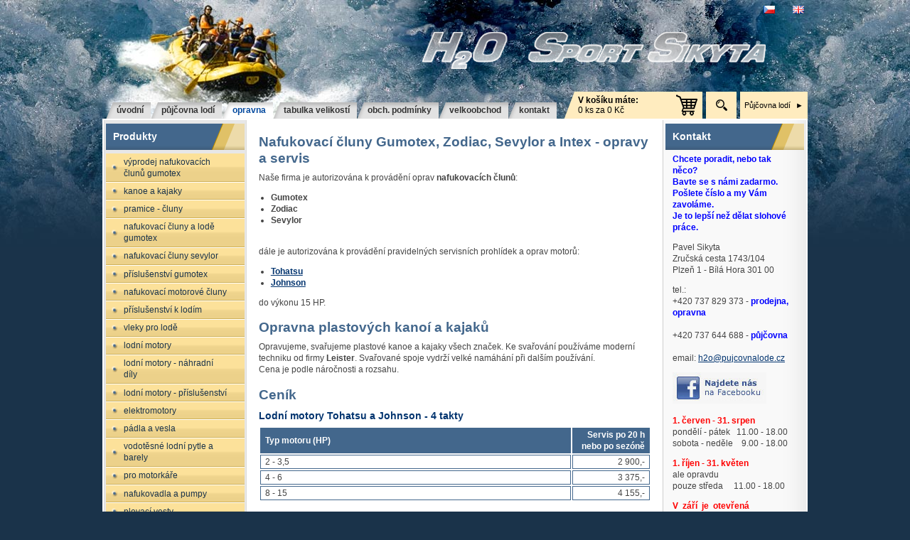

--- FILE ---
content_type: text/html; charset=UTF-8
request_url: http://www.pujcovnalode.cz/opravna
body_size: 6808
content:
<!DOCTYPE html>
<!--[if lt IE 7 ]><html lang="cs-cz" class="ie6"><![endif]-->
<!--[if IE 7 ]><html lang="cs-cz" class="ie7"><![endif]-->
<!--[if IE 8 ]><html lang="cs-cz" class="ie8"><![endif]-->
<!--[if IE 9 ]><html lang="cs-cz" class="ie9"><![endif]-->
<!--[if (gt IE 9)|!(IE)]><!--><html lang="cs-cz"><!--<![endif]-->
<head>

<meta http-equiv="Content-Type" content="text/html; charset=UTF-8" />
<meta name="googlebot" content="snippet, archive" />
<meta name="robots" content="index, follow" />
<meta name="description" content="Nafukovací čluny Gumotex - opravna a servis" />
<meta name="author" content="Walk - oddělení vývoje | email: vaclav.vanik@walk.cz" />
<meta name="viewport" content="width=device-width, initial-scale=1.0, maximum-scale=1.0, minimum-scale=1.0, user-scalable=no" />
<title>Nafukovací čluny Gumotex - opravna - Půjčovna lodí H2O Sport Sikyta</title>
<link href="/css/default.css?v=1" media="screen, projection" rel="stylesheet" type="text/css" />
<link href="/css/products.css?v=1" media="screen, projection" rel="stylesheet" type="text/css" />
<link href="/css/infobox.css?v=1" media="screen, projection" rel="stylesheet" type="text/css" />
<link href="/css/pagelayouts.css?v=1" media="screen, projection" rel="stylesheet" type="text/css" />
<link href="/css/handheld.css?v=1" media="screen and (max-width: 950px)" rel="stylesheet" type="text/css" />
<link href="/css/handheld-narrow.css?v=1" media="screen and (max-width: 600px)" rel="stylesheet" type="text/css" />
<link href="/css/print.css?v=1" media="print" rel="stylesheet" type="text/css" /><link rel="stylesheet" href="/css/jquery/ui-lightness/jquery-ui-1.8.16.custom.css" type="text/css" media="screen" />
<link rel="stylesheet" href="/css/colorbox/colorbox.css" type="text/css" media="screen" />
<link rel="stylesheet" href="/css/tipsy/tipsy.css" type="text/css" media="screen" />

<script type="text/javascript" src="/js/jquery-1.7.1.min.js"></script>
<script type="text/javascript" src="/js/jquery-ui-1.8.16.custom.min.js"></script>
<script type="text/javascript">var $j = jQuery.noConflict();</script>
<script type="text/javascript" src="/js/jquery.colorbox-min.js"></script>
<script type="text/javascript" src="/js/jquery-ui-i18n.min.js"></script>
<script type="text/javascript" src="/js/jquery.tipsy.js"></script>

<script type="text/javascript">
//<![CDATA[
$j(document).ready(function() {
    $j('a[rel^="lightbox"]').colorbox({"rel":"lightbox","previous":"\u00ab","next":"\u00bb","close":"zav\u0159\u00edt","current":"{current} \/ {total}","opacity":0.7});
           var menuSwitch = $j('.menu-switch');
    var katalogSwitch = $j('.catalog-switch');
    var searchSwitch = $j('.search-switch');
    var navWrapper = $j('.menu-slider');
    var katalogDiv  = $j('.catalog-slider');
    var searchForm  = $j('.search-slider');
    var mobileOverlay = $j('#mobile-overlay');
    var htmlMobile = $j($j('html')[0]);

    $j(document).bind('cbox_open', function() {
        htmlMobile.addClass('noscroll');
    }).bind('cbox_closed', function() {
        htmlMobile.removeClass('noscroll');
    });

    menuSwitch.click(function(e) {
        navWrapper.toggleClass('active');
        menuSwitch.toggleClass('active');

        katalogDiv.removeClass('active');
        searchForm.removeClass('active');
        katalogSwitch.removeClass('active');
        searchSwitch.removeClass('active');

        katalogSwitch.text("Katalog");
        searchSwitch.text("Hledat");

        if (menuSwitch.text() == "Zav\u0159\u00edt") {
            menuSwitch.text("Menu");
        } else {
            menuSwitch.text("Zav\u0159\u00edt");
        }

        if (!navWrapper.hasClass('active') && !katalogDiv.hasClass('active') && !searchForm.hasClass('active')) {
            mobileOverlay.removeClass('active');
            htmlMobile.removeClass('noscroll');
        } else {
            mobileOverlay.addClass('active');
            htmlMobile.addClass('noscroll');
        }
    });

    katalogSwitch.click(function(e) {
        katalogDiv.toggleClass('active');
        katalogSwitch.toggleClass('active');

        navWrapper.removeClass('active');
        searchForm.removeClass('active');
        menuSwitch.removeClass('active');
        searchSwitch.removeClass('active');

        menuSwitch.text("Menu");
        searchSwitch.text("Hledat");

        if (katalogSwitch.text() == "Zav\u0159\u00edt") {
           katalogSwitch.text("Katalog");
        } else {
           katalogSwitch.text("Zav\u0159\u00edt");
        }

        if (!navWrapper.hasClass('active') && !katalogDiv.hasClass('active') && !searchForm.hasClass('active')) {
            mobileOverlay.removeClass('active');
            htmlMobile.removeClass('noscroll');
        } else {
            mobileOverlay.addClass('active');
            htmlMobile.addClass('noscroll');
        }
    });

    searchSwitch.click(function(e) {
        searchForm.toggleClass('active');
        searchSwitch.toggleClass('active');

        navWrapper.removeClass('active');
        katalogDiv.removeClass('active');
        menuSwitch.removeClass('active');
        katalogSwitch.removeClass('active');

        menuSwitch.text("Menu");
        katalogSwitch.text("Katalog");

        if (searchSwitch.text() == "Zav\u0159\u00edt") {
           searchSwitch.text("Hledat");
        } else {
           searchSwitch.text("Zav\u0159\u00edt");
        }

       if (!navWrapper.hasClass('active') && !katalogDiv.hasClass('active') && !searchForm.hasClass('active')) {
           mobileOverlay.removeClass('active');
           htmlMobile.removeClass('noscroll');
       } else {
           mobileOverlay.addClass('active');
           htmlMobile.addClass('noscroll');
       }
    });

    mobileOverlay.click(function(e) {
        navWrapper.removeClass('active');
        menuSwitch.removeClass('active');
        katalogDiv.removeClass('active');
        katalogSwitch.removeClass('active');
        searchForm.removeClass('active');
        searchSwitch.removeClass('active');
        mobileOverlay.removeClass('active');
        htmlMobile.removeClass('noscroll');
        menuSwitch.text("Menu");
        katalogSwitch.text("Katalog");
        searchSwitch.text("Hledat");
    });

    navWrapper.find('li:has(ul)').each(function() {
        var li = $j(this);
        li.find('> a').after('<div class="nav-arrow"></div>');
        li.find('> span').after('<div class="nav-arrow"></div>');
    });

    $j('div.nav-arrow').click(function(e) {
        e.stopPropagation();
        $j(this).next('ul').toggleClass('nav-ul-open');
        $j(this).toggleClass('nav-arrow-active');
    });






    $j('a.outlink').prop('target', '_blank');

    $j.datepicker.setDefaults($j.datepicker.regional["cs"]);
    $j.datepicker.setDefaults({'firstDay': 1});

    $j('form input').tipsy({'fade': true, 'gravity': 'w', 'trigger': 'focus'});


});
//]]>

</script>
</head>
<body>

<div id="site">
    <div id="header">
         <p id="logo">
             <a href="/">
                 <img width="500" height="70"
                      src="/img/cs_CZ/logo.png"
                      alt="Půjčovna lodí H2O Sport Sikyta" />
             </a>
         </p>
        <h3 class="handheld-switch menu-switch">Menu</h3>
        <div class="handheld-slider menu-slider">
           <div class="lang-switcher" id="lang-switcher-0"><ul>
<li><img src="/img/flags/cz.png" alt="čeština" class="flag" /></li>
<li><a href="http://en.pujcovnalode.cz" hreflang="en-gb" title="english"><img src="/img/flags/gb.png" alt="english" class="flag" /></a></li>
</ul>
</div>           <ul id="navbar-top">
<li style=""><a href="/" title="&#xDA;vodn&#xED;"><span>Úvodní</span></a></li>
<li style=""><a href="http://www.pujcovna-lodi.net/rezervace/cenik"><span>Půjčovna
lodí</span></a></li>
<li style="" class="selected"><a href="/opravna"><strong>Opravna</strong></a></li>
<li><a href="/tabulka-velikosti"><span>Tabulka
velikostí</span></a></li>
<li style=""><a href="/obchodni-podminky"><span>Obch.
podmínky</span></a></li>
<li><a href="/velkoobchod"><span>Velkoobchod</span></a></li>
<li><a href="/kontakt"><span>Kontakt</span></a></li>
</ul>        </div>

                    
            <p class="cart">
                <a href="/kosik"><strong>V košíku máte:</strong><br />
                0 ks za                0 Kč</a></p>
        
        <p class="handheld-switch search-switch">Hledat</p>
        <div class="search-slider">
                <div id="search-form">
                     <form enctype="application/x-www-form-urlencoded" method="post" action="/hledani"><div>

<input type="text" name="q" id="qs-q" value="" maxlength="31" accesskey="q" />

<input type="submit" name="searchbutton" id="searchbutton" value="Hledat" /></div></form>                </div>
        </div>

        <div id="infobox-pujcovnalink">
    <div class="infobox-content">
        <p class="odkaz-na-pujcovnu"><a title=
"Navštivte půjčovnu lodí na Berounce" href=
"http://www.pujcovna-lodi.net">Půjčovna lodí</a></p>    </div>
</div>

    </div>

    <div id="main">
        <div id="main-left-block">
            <div id="main-content">
                                    <div class="v1ColumnContent">
                                    <h2>Nafukovací čluny Gumotex, Zodiac, Sevylor a Intex - opravy a
servis</h2>
<p>Naše firma je autorizována k provádění oprav
<strong>nafukovacích člunů</strong>:</p>
<ul>
<li><strong>Gumotex</strong></li>
<li><strong>Zodiac</strong></li>
<li><strong>Sevylor</strong></li>
</ul>
<p><br />
dále je autorizována k provádění pravidelných servisních prohlídek
a oprav motorů:</p>
<ul>
<li><a href="#tohatsu"><strong>Tohatsu</strong></a></li>
<li><a href="#johnson"><strong>Johnson</strong></a></li>
</ul>
<p>do výkonu 15 HP.</p>
<h2><strong>Opravna plastových kanoí a kajaků</strong></h2>
<p>Opravujeme, svařujeme plastové kanoe a kajaky všech značek. Ke
svařování používáme moderní techniku od firmy
<strong>Leister</strong>. Svařované spoje vydrží velké namáhání při
dalším používání.<br />
Cena je podle náročnosti a rozsahu.</p>
<h2>Ceník</h2>
                            </div>
                    <div class="v1ColumnContent">
                                    <h3>Lodní motory Tohatsu a Johnson - 4 takty</h3>
<table class="opravna">
<tbody>
<tr>
<th>Typ motoru (HP)</th>
<th>Servis po 20 h nebo po sezóně</th>
</tr>
<tr>
<td>2 - 3,5</td>
<td>2 900,-</td>
</tr>
<tr>
<td>4 - 6</td>
<td>3 375,-</td>
</tr>
<tr>
<td>8 - 15</td>
<td>4 155,-</td>
</tr>
</tbody>
</table>
                            </div>
                    <div class="v1ColumnContent">
                                    <h3>Lodní motory Tohatsu a Johnson - 2 takty</h3>
<table class="opravna">
<tbody>
<tr>
<th>Typ motoru (HP)</th>
<th>Servis po 20 h nebo po sezóně</th>
</tr>
<tr>
<td>2,0 - 3,5</td>
<td>2 400,-</td>
</tr>
<tr>
<td>4 - 6</td>
<td>2 850,-</td>
</tr>
<tr>
<td>8 - 15</td>
<td>3 650,-</td>
</tr>
</tbody>
</table>
                            </div>
                    <div class="v1ColumnContent">
                                    <p>Ceny za předepsané pravidelné prohlídky jsou za práci při
prohlídce. Prohlídka je prováděna v rozsahu dle servisní knihy a
typu motoru.</p>
<p>V ceně jsou započítány náplně, oleje, odkarbonovací a zazimovací
směsi a přípravky apod.</p>
                            </div>
                    <div class="v1ColumnContent">
                                    <h3>Ostatní</h3>
<table class="opravna">
<tbody>
<tr>
<td>práce servis,&nbsp;určení závady, typování náhradních dílů,
práce s počítačem, servisní konzultace a doporučení, lepení</td>
<td>500,- / hod</td>
</tr>
<tr>
<td>materiál na lepení člunů GUMOTEX - NITRILON® oboustranný</td>
<td>30,- / 1dm<sup>2</sup></td>
</tr>
<tr>
<td>materiál na lepení člunů - PES / PVC 1100</td>
<td>45,- / 1dm<sup>2</sup></td>
</tr>
<tr>
<td>materiál na lepení člunů ZODIAC</td>
<td>50,- / 1dm<sup>2</sup></td>
</tr>
<tr>
<td>materiál na lepení člunů HYPALON</td>
<td>70,- / 1dm<sup>2</sup></td>
</tr>
<tr>
<td>identifikace místa úniku vzduchu</td>
<td>&nbsp;&nbsp;&nbsp;&nbsp;&nbsp;&nbsp;&nbsp;&nbsp; 950,-</td>
</tr>
<tr>
<td>lepidlo (podle spotřeby) min.</td>
<td>&nbsp;&nbsp;&nbsp;&nbsp;&nbsp;&nbsp;&nbsp;&nbsp; 300,-</td>
</tr>
<tr>
<td>oprava svár PVC - lepidlo AS 20</td>
<td>&nbsp;&nbsp;&nbsp;&nbsp;&nbsp;&nbsp;&nbsp;&nbsp; 500,-</td>
</tr>
<tr>
<td>tlaková zkouška po opravě 24 hodin</td>
<td>&nbsp;&nbsp;&nbsp;&nbsp;&nbsp;&nbsp;&nbsp;&nbsp; 700,-</td>
</tr>
</tbody>
</table>
                            </div>
                    <div class="v1ColumnContent">
                                    <h3>Lodě dodávejte do opravy suché, čisté, bez nafukovacích
sedaček, dřevěných podlážek a bez koníčkovacích šnůr. V opačném
případě bude čištění, sušení účtováno a šnůry odřezávány.
Děkuji.</h3>
<h3>Gumotex - opravy a výměny dílů</h3>
<table class="opravna">
<tbody>
<tr>
<td>vysušení - podle
náročnosti&nbsp;&nbsp;&nbsp;&nbsp;&nbsp;&nbsp;&nbsp;&nbsp;&nbsp;</td>
<td style="text-align: right;">&nbsp;&nbsp; &nbsp; &nbsp; &nbsp;
&nbsp; &nbsp; &nbsp; &nbsp; &nbsp; &nbsp; &nbsp; &nbsp; &nbsp;
&nbsp;&nbsp; &nbsp; &nbsp; &nbsp;
&nbsp;&nbsp;&nbsp;&nbsp;&nbsp;&nbsp;&nbsp; 1 000,- - 2 200,-</td>
</tr>
<tr>
<td>identifikace místa úniku vzduchu</td>
<td style="text-align: right;">950,-</td>
</tr>
<tr>
<td>tlaková zkouška 24 hodin</td>
<td style="text-align: right;">700,-</td>
</tr>
<tr>
<td>přezkoušení po opravě</td>
<td style="text-align: right;">450,-</td>
</tr>
<tr>
<td>výměna Push-Push ventilu</td>
<td style="text-align: right;">700,-</td>
</tr>
<tr>
<td>výměna ventilu - přetlakový</td>
<td style="text-align: right;">900,-</td>
</tr>
<tr>
<td>1 x záplata 10 x 10 cm</td>
<td style="text-align: right;">450,-</td>
</tr>
<tr>
<td>1 x záplata 10 x 50 cm</td>
<td style="text-align: right;">850,-</td>
</tr>
<tr>
<td>1 x záplata 10 x 100 cm</td>
<td style="text-align: right;">1 250,-</td>
</tr>
</tbody>
</table>
                            </div>
                    <div class="v1ColumnContent">
                                    <div class="v1ColumnContent">
<h3>Pálava</h3>
<table class="opravna">
<tbody>
<tr>
<td>dno&nbsp;&nbsp;</td>
<td>&nbsp;&nbsp;&nbsp;&nbsp;&nbsp;&nbsp;&nbsp;&nbsp; 14 320,-</td>
</tr>
<tr>
<td>válec</td>
<td>&nbsp;&nbsp;&nbsp;&nbsp;&nbsp;&nbsp;&nbsp; &nbsp; 9 950,-</td>
</tr>
<tr>
<td>paluba 380</td>
<td>&nbsp; &nbsp;&nbsp; &nbsp;&nbsp;&nbsp;&nbsp; 3 100,-</td>
</tr>
<tr>
<td>úchyt sedačky</td>
<td>
&nbsp;&nbsp;&nbsp;&nbsp;&nbsp;&nbsp;&nbsp;&nbsp;&nbsp;&nbsp;&nbsp;&nbsp;
900,-</td>
</tr>
<tr>
<td>sedačka&nbsp;&nbsp;&nbsp;&nbsp;&nbsp;&nbsp; &nbsp;
&nbsp;&nbsp;&nbsp;&nbsp;</td>
<td>&nbsp;&nbsp;&nbsp;&nbsp;&nbsp;&nbsp; &nbsp;&nbsp; &nbsp;&nbsp;
610,-</td>
</tr>
</tbody>
</table>
</div>
<h3>Baraka</h3>
<table class="opravna">
<tbody>
<tr>
<td>dno</td>
<td>&nbsp;&nbsp; 21 750,-</td>
</tr>
<tr>
<td>válec</td>
<td>&nbsp;&nbsp; 12 500,-</td>
</tr>
<tr>
<td>nalepení CR folie 5 x&nbsp;</td>
<td>&nbsp;&nbsp; &nbsp; 8 250,-</td>
</tr>
</tbody>
</table>
<h3>Scout standard</h3>
<table class="opravna">
<tbody>
<tr>
<td>dno</td>
<td>&nbsp;&nbsp;&nbsp;&nbsp; 19 750,-</td>
</tr>
<tr>
<td>válec</td>
<td style="text-align: left;">&nbsp;&nbsp; &nbsp; 12 510,-</td>
</tr>
<tr>
<td>nalepení CR folie dno</td>
<td>&nbsp;&nbsp;&nbsp; &nbsp;&nbsp; 9 880,-</td>
</tr>
</tbody>
</table>
<h3>Scout economy</h3>
<table class="opravna">
<tbody>
<tr>
<td>dno</td>
<td>&nbsp;&nbsp;&nbsp;&nbsp;&nbsp;&nbsp; 17 650,-</td>
</tr>
<tr>
<td>válec</td>
<td>&nbsp;&nbsp;&nbsp;&nbsp;&nbsp;&nbsp; 12 510,-</td>
</tr>
<tr>
<td>nalepení CR folie dno&nbsp;</td>
<td>&nbsp;&nbsp;&nbsp;&nbsp;&nbsp;&nbsp;&nbsp;&nbsp; 9 880,-</td>
</tr>
</tbody>
</table>
<h3>Orinoco</h3>
<table class="opravna">
<tbody>
<tr>
<td>
dno&nbsp;&nbsp;&nbsp;&nbsp;&nbsp;&nbsp;&nbsp;&nbsp;&nbsp;&nbsp;&nbsp;&nbsp;&nbsp;&nbsp;&nbsp;&nbsp;&nbsp;&nbsp;&nbsp;&nbsp;&nbsp;&nbsp;&nbsp;</td>
<td>&nbsp;&nbsp;&nbsp;&nbsp;&nbsp; 33 750,-</td>
</tr>
</tbody>
</table>
<h3>Colorado 450</h3>
<table class="opravna">
<tbody>
<tr>
<td>
dno&nbsp;&nbsp;&nbsp;&nbsp;&nbsp;&nbsp;&nbsp;&nbsp;&nbsp;&nbsp;</td>
<td>&nbsp;&nbsp;&nbsp;&nbsp; 23 350,-</td>
</tr>
<tr>
<td>válec</td>
<td>&nbsp;&nbsp;&nbsp;&nbsp; 14 650,-</td>
</tr>
<tr>
<td>paluba přední</td>
<td>&nbsp;&nbsp;&nbsp; &nbsp;&nbsp; 5 450,-</td>
</tr>
<tr>
<td>sedačka</td>
<td>&nbsp;&nbsp;&nbsp;&nbsp; &nbsp; 3 110,-</td>
</tr>
<tr>
<td>paluba zadní</td>
<td>&nbsp;&nbsp;&nbsp;&nbsp;&nbsp;&nbsp; 5 050,-</td>
</tr>
<tr>
<td>nalepení CR folie &nbsp; &nbsp;&nbsp;&nbsp;</td>
<td>&nbsp;&nbsp; &nbsp;&nbsp;&nbsp; 12 750,-</td>
</tr>
</tbody>
</table>
<h3>Colorado 360</h3>
<table class="opravna">
<tbody>
<tr>
<td>dno</td>
<td>&nbsp;&nbsp;&nbsp;&nbsp;&nbsp; 19 400,-</td>
</tr>
<tr>
<td>válec</td>
<td>&nbsp;&nbsp;&nbsp; &nbsp;&nbsp; 10 650,-</td>
</tr>
<tr>
<td>paluba přední</td>
<td>&nbsp;&nbsp;&nbsp;&nbsp;&nbsp;&nbsp;&nbsp; 5 500,-</td>
</tr>
<tr>
<td>sedačka</td>
<td>&nbsp;&nbsp;&nbsp;&nbsp;&nbsp; &nbsp; 3 110,-</td>
</tr>
<tr>
<td>paluba zadní</td>
<td>&nbsp; &nbsp;&nbsp; &nbsp;&nbsp; 5 050,-</td>
</tr>
<tr>
<td>nalepení CR folie&nbsp;&nbsp;&nbsp;&nbsp;&nbsp;</td>
<td>&nbsp;&nbsp;&nbsp;&nbsp;&nbsp;&nbsp;&nbsp; 11 100,-</td>
</tr>
</tbody>
</table>
<h3>Ontario 420 / 450</h3>
<table class="opravna">
<tbody>
<tr>
<td>dno</td>
<td>&nbsp;23 925,- / 24 550,-</td>
</tr>
<tr>
<td>
válec&nbsp;&nbsp;&nbsp;&nbsp;&nbsp;&nbsp;&nbsp;&nbsp;&nbsp;&nbsp;</td>
<td>&nbsp;12 850,- / 12 680,-</td>
</tr>
<tr>
<td>nalepení CR folie</td>
<td style="text-align: right;">12 650,-</td>
</tr>
</tbody>
</table>
<h3>Pulsar 380</h3>
<table class="opravna">
<tbody>
<tr>
<td>dno - nitrilon</td>
<td>&nbsp;&nbsp;&nbsp;&nbsp;&nbsp;&nbsp;&nbsp; - na dotaz</td>
</tr>
<tr>
<td>dno - hypalon</td>
<td>&nbsp;&nbsp;&nbsp;&nbsp;&nbsp;&nbsp;&nbsp; - na dotaz</td>
</tr>
</tbody>
</table>
<h3>Pulsar 420</h3>
<table class="opravna">
<tbody>
<tr>
<td>dno - nitrilon</td>
<td>&nbsp;&nbsp;&nbsp;&nbsp;&nbsp;&nbsp;&nbsp; - na dotaz</td>
</tr>
<tr>
<td>dno - hypalon</td>
<td>&nbsp;&nbsp;&nbsp;&nbsp; &nbsp;&nbsp; - na dotaz</td>
</tr>
</tbody>
</table>
<h3>Pulsar 450</h3>
<table class="opravna">
<tbody>
<tr>
<td>dno - nitrilon</td>
<td>&nbsp;&nbsp;&nbsp;&nbsp;&nbsp;&nbsp;&nbsp;&nbsp; - na
dotaz</td>
</tr>
<tr>
<td>dno - hypalon</td>
<td>&nbsp;&nbsp;&nbsp;&nbsp;&nbsp;&nbsp;&nbsp;&nbsp; - na
dotaz</td>
</tr>
</tbody>
</table>
                            </div>
                    <div class="v1ColumnContent">
                                    <p><strong>Uvedené ceny jsou včetně 21% DPH.</strong></p>
                            </div>
                    <div class="v1ColumnContent">
                                    <h3>Obdržené certifikáty</h3>
<p><a href="/share/image/2011-45/836.jpg"><img id="johnson" src=
"/share/image/2011-45/837.jpg" alt="certifikát Johnson" width="255"
height="360" /></a> <a href="/share/image/2011-45/835.jpg"><img id=
"tohatsu" src="/share/image/2011-45/838.jpg" alt=
"certifikát Tohatsu" width="255" height="360" /></a></p>
                            </div>
                    <div class="v1ColumnContent">
                                    <p><strong><br /></strong></p>
                            </div>
        
                    
            
                </div>

            <div id="left-sidebar">
                <p class="handheld-switch catalog-switch">Katalog</p>
                <div id="menuTabs" class="handheld-slider catalog-slider">
                    <div class="mootabs_panel">
                        <h3>Produkty</h3>
                                                                                                                                                    <ul class="navigation">
    <li>
        <a title="Nafukovací čluny GUMOTEX - výprodej" class="c-65" href="/katalog/vyprodej-nafukovacich-clunu-gumotex">Výprodej nafukovacích člunů GUMOTEX</a>
    </li>
    <li>
        <a title="kanoe, kajaky" class="c-2" href="/katalog/kanoe-a-kajaky">Kanoe a kajaky</a>
    </li>
    <li>
        <a title="Pramice a čluny" class="c-6" href="/katalog/pramice-cluny">Pramice - čluny</a>
    </li>
    <li>
        <a title="Nafukovací čluny a lodě GUMOTEX" class="c-5" href="/katalog/nafukovaci-cluny-a-lode-gumotex">Nafukovací čluny a lodě GUMOTEX</a>
    </li>
    <li>
        <a title="Nafukovací čluny SEVYLOR" class="c-8" href="/katalog/nafukovaci-cluny-sevylor">Nafukovací čluny SEVYLOR</a>
    </li>
    <li>
        <a class="c-16" href="/katalog/prislusenstvi-gumotex">Příslušenství GUMOTEX</a>
    </li>
    <li>
        <a class="c-18" href="/katalog/nafukovaci-motorove-cluny">Nafukovací motorové čluny</a>
    </li>
    <li>
        <a title="Příslusenstvi k lodím" class="c-29" href="/katalog/prislusenstvi-k-lodim">Příslušenství k lodím</a>
    </li>
    <li>
        <a class="c-36" href="/katalog/vleky-pro-lode">Vleky pro lodě</a>
    </li>
    <li>
        <a class="c-15" href="/katalog/lodni-motory">Lodní motory</a>
    </li>
    <li>
        <a title="Lodní motory - náhradní díly" class="c-66" href="/katalog/lodni-motory-nahradni-dily">Lodní motory - náhradní díly</a>
    </li>
    <li>
        <a class="c-26" href="/katalog/lodni-motory-prislusenstvi">Lodní motory - příslušenství</a>
    </li>
    <li>
        <a title="Elektromotory MinnKota a příslušenství" class="c-7" href="/katalog/elektromotory">Elektromotory</a>
    </li>
    <li>
        <a title="Pádla - kanoe, kajak a SUP" class="c-4" href="/katalog/padla-a-vesla">Pádla a vesla</a>
    </li>
    <li>
        <a class="c-11" href="/katalog/vodotesne-lodni-pytle-a-barely">Vodotěsné lodní pytle a barely</a>
    </li>
    <li>
        <a class="c-49" href="/katalog/pro-motorkare">Pro motorkáře</a>
    </li>
    <li>
        <a class="c-47" href="/katalog/nafukovadla-a-pumpy">Nafukovadla a pumpy</a>
    </li>
    <li>
        <a class="c-9" href="/katalog/plovaci-vesty">Plovací vesty</a>
    </li>
    <li>
        <a class="c-14" href="/katalog/zachranne-pomucky">Záchranné pomůcky</a>
    </li>
    <li>
        <a class="c-10" href="/katalog/neopreny-boty-bundy">Neopreny, boty, bundy</a>
    </li>
    <li>
        <a class="c-12" href="/katalog/spricky">Špricky</a>
    </li>
    <li>
        <a class="c-17" href="/katalog/gps-a-sonary">GPS a sonary</a>
    </li>
    <li>
        <a class="c-44" href="/katalog/lepidla-a-nahradni-dily">Lepidla a náhradní díly</a>
    </li>
    <li>
        <a class="c-48" href="/katalog/lana-gumolana">Lana, gumolana</a>
    </li>
    <li>
        <a class="c-27" href="/katalog/tabornicke-potreby">Tábornické potřeby</a>
    </li>
    <li>
        <a class="c-34" href="/katalog/vodacky-pruvodce-literatura">Vodácký průvodce - literatura</a>
    </li>
    <li>
        <a class="c-32" href="/katalog/bazar-a-vyprodej">Bazar a výprodej</a>
    </li>
    <li>
        <a title="Tradiční české jídlo bez konzervantů" class="c-58" href="/katalog/expres-menu-jidlo-na-cesty">Expres menu-jídlo na cesty</a>
    </li>
    <li>
        <a title="Rybářské potřeby" class="c-62" href="/katalog/rybarske-potreby">Rybářské potřeby</a>
    </li>
    <li>
        <a title="Dárkový poukaz" class="c-64" href="/katalog/darkovy-poukaz">Dárkový poukaz</a>
    </li>
</ul>                    </div>
                </div>

                <div id="infobox-stavvody">
    <div class="infobox-content">
        <h3>Aktuální stav vody</h3>
<ul>
<li><a title="Berounka" href=
"http://www.pujcovna-lodi.net/stav-vody">Berounka</a></li>
<li><a title="Otava" href=
"http://www.pujcovna-lodi.net/stav-vody">Otava</a></li>
<li><a title="Ohře" href=
"http://www.pujcovna-lodi.net/stav-vody">Ohře</a></li>
<li><a title="Radbuza" href=
"http://www.pujcovna-lodi.net/stav-vody">Radbuza</a></li>
<li><a title="Mže" href=
"http://www.pujcovna-lodi.net/stav-vody">Mže</a></li>
</ul>    </div>
</div>

                <div id="infobox-jezy">
    <div class="infobox-content">
        <h3>Nebezpečné jezy</h3>
<ul>
<li><a title="Nebezpečné jezy v ČR" href=
"http://www.nebezpecnejezy.cz/" rel="nofollow">Nebezpečné jezy v
ČR</a></li>
</ul>    </div>
</div>

                        
                </div>
        </div>

        <div id="right-sidebar">
            <div id="infobox-kontakt">
    <div class="infobox-content">
        <h3>Kontakt</h3>
<p><span style="color: #0000ff;"><strong><strong>Chcete poradit,
nebo tak něco?<br />
Bavte se s námi zadarmo.<br />
Pošlete číslo a my Vám zavoláme.<br />
Je to lepší než dělat slohové práce.</strong></strong></span></p>
<p>Pavel Sikyta<strong><br /></strong>Zručská cesta 1743/104<br />
Plzeň 1 - Bílá Hora 301 00</p>
<p>tel.:<br />
+420 737 829 373 - <strong><span style="color: #0000ff;">prodejna,
opravna<br /></span></strong><br />
+420 737 644 688 - <strong><span style=
"color: #0000ff;">půjčovna<br /></span></strong><br />
email: <a title="h2o@pujcovnalode.cz" href=
"mailto:h2o@pujcovnalode.cz">h2o@pujcovnalode.cz</a></p>
<p><a href="http://www.facebook.com/h2osportcz" target=
"_blank"><img src="/share/image/2014-25/1930.jpg" alt=
"Najdete nás na Facebooku" width="132" height="44" /></a></p>
<p><strong><span style="color: #ff0000;">1. červen - 31.
srpen</span></strong><br />
pondělí - pátek&nbsp;&nbsp; 11.00 - 18.00<br />
sobota - neděle &nbsp;&nbsp; 9.00 - 18.00</p>
<p><strong><span style="color: #ff0000;">1. říjen - 31.
květen</span></strong><br />
ale opravdu<br />
pouze středa&nbsp;&nbsp;&nbsp;&nbsp; 11.00 - 18.00</p>
<p><span style="color: #ff0000;"><strong>V&nbsp; září&nbsp;
je&nbsp; otevřená&nbsp;<br />
pouze půjčovna:</strong></span><br />
Pondělí: 16:00 – 19:00<br />
Pátek:&nbsp;&nbsp;&nbsp; 16:00 – 19:00<br />
Neděle:&nbsp; 15:00 – 19:00<br />
<strong><span style="color: #ff0000;">nebo po telefonické
domluvě</span></strong><br />
na: 737 644 688</p>
<p><span style="color: #0000ff;"><strong>V prodejně není možno
platit platebními kartami,<br />
ale když už se známe, tak převodem.</strong></span></p>
<p><strong>GPS souřadnice:</strong><br />
49°46'48,8" s.š.<br />
13°24'43,9" v.d.</p>
<p><a href=
"https://mapy.com/cs/?source=firm&amp;id=1347803&amp;firmBadge=1"
target="_blank"><img src="/share/image/2025-32/3120.png" alt=
"Mapy.com" width="175" height="230" /></a></p>    </div>
</div>

                                    <div id="infobox-partneri">
    <div class="infobox-content">
        <div id="partners">
<h3>Partneři</h3>
<ul>
<li><a title="Půjčovna kanoí a raftů" href=
"http://www.pujcovna-lodi.net/">Půjčovna lodí Berounka - kanoe,
raft, pramice</a></li>
<li><a title="Vodácký ráj" href="http://www.vodackyraj.cz/">Vodácký
ráj</a></li>
<li><a title=
"Prodej, pronájem a půjčovna stavebních strojů a technologií" href=
"http://www.signum-plzen.cz/">Prodej a půjčovna stavebních
strojů</a></li>
<li><a title="Army shop - armyshop westarmy.cz" href=
"http://www.westarmy.cz/">Army shop Westarmy</a></li>
<li><a title="Půjčovna lodí Otava" href=
"https://www.lodniservis.cz/">Půjčovna lodí na Otavě</a></li>
</ul>
</div>    </div>
</div>

                                
            </div>
        <div class="cleaner"></div>
    </div>

    <div id="footer">
        <ul id="navbar-footer">
<li><a href="javascript:window.print();"><span>tisk</span></a></li>
<li><a href="#top"><span>na začátek</span></a></li>
</ul>        <p class="left">
        Copyright &copy; 2005 - 2026        <a href="http://www.walk.cz">Walk.cz</a>
        </p>
    </div>
</div>

<div id="mobile-overlay"></div>

<script type="text/javascript">
	/* <![CDATA[ */
	var seznam_retargeting_id = 46266;
	/* ]]> */
</script>
<script type="text/javascript" src="//c.imedia.cz/js/retargeting.js"></script>

</body>
</html>


--- FILE ---
content_type: text/css
request_url: http://www.pujcovnalode.cz/css/default.css?v=1
body_size: 2631
content:
body{
  background: #1a334a url('../img/background.jpg') repeat-x 50% 0%;
  color: #444;
	font-family: Arial, 'Arial CE', helvetica, 'Helvetica CE', sans-serif;
    font-size: 0.75em;
    line-height: 1.4em;
  margin: 0;
  padding: 0;
}
.handheld-switch{
  display: none;
}

/*--------globals-------*/
#logo{
  margin: 0;
  padding: 0;
  position: absolute;
    top: 36px;
    right: 50px;
  z-index: 2;
}
#logo img{
  margin: 0;
  padding: 0;
}
#logo img:hover{
  background: url('/img/cs_CZ/logo.png') no-repeat;
  background-size: 100% 100%;
}

#header h1{
  height: 70px;
    width: 500px;
  float: right;
  font-size: 1.5em;
  top: 36px;
  right: 50px;
  line-height: 1.1em;
  margin: 0;
  padding: 0;
  position: absolute;
}

#header h1 a{
  background: #fff;
  color: #000;
  display: block;
  height: 70px;
    width: 500px;
  text-decoration: none;
  overflow: hidden;
}

#header h1 span{
  background: url('../img/logo.jpg');
  display: block;
  height: 70px;
    width: 500px;
  left: 0;
    top: 0;
  position: absolute;
  z-index: 2;
}

h1, h2, h3{
  clear: left;
	color: #02346F;
	line-height: 1.2em;
	margin: 0;
  padding: 0.2em 0 0.4em 0;
}

h1{
	font-size: 1.8em;
	color: #43678C;
}

h2{
	font-size: 1.6em;
	color: #43678C;
}

h3{
  font-size: 1.2em;
}

h4{
  font-size: 1.0em;
  margin: 0 0 0.5em 0;
  padding: 0 0 0.25em 0;
}

a{
  color: #02346F;
}

a:visited{
}

a:hover{
  color: #000;
}

img{
  border: 0;
  padding: 0;
}

img.left{
  clear: left;
  float: left;
}

img.right{
  clear: right;
  float: right;
}

img.tiny-align-left{
  clear: left;
  float: left;
}

img.tiny-align-right{
  clear: right;
  float: right;
}

p, address{
  margin: 0;
  padding-bottom: 1em;
}

ul{
  margin: 0 0 0 0.7em;
  padding: 0 0 1em 0.7em;
  list-style: disc;
}

hr{
  color: #BCBEC0;
  height: 1px;
  border: none;
  border-top: 1px solid #BCBEC0;
  clear: both;
}

.cleaner{
  clear: both;
  visibility: hidden;
  margin: 0;
}

table{
  margin-bottom: 1em;
}

td.left{
  text-align: left;
}

td.center{
  text-align: center;
}

td.right{
  text-align: right;
}

th, td{
  background: #fff;
  padding: 0.1em 0.5em 0.1em 0.5em;
  border: 1px solid #43678C;

}

th{
  background: #43678C;
  border: 1px solid #43678C;
  color: #fff;
}

form{
  margin: 0;
  padding: 0;
}

fieldset{
  border: 1px solid #dadada;
}

/*-------site-------*/

#site{
  margin: auto;
  width: 992px;
  position: relative;
}

/*-------header-------*/
#header{
  background: url('../img/header.jpg') no-repeat 50% 0%;
  height: 167px;
  position: relative;
}

#lang-switcher-0 ul{
  list-style: none;
  margin: 0;
  padding: 0;
  position: absolute;
    right: 0px;
    top: 5px;
}

#lang-switcher-0 ul li{
  float: left;
  margin-left: 20px;
  font-size: 0.9em;
  padding: 0px;
}

#lang-switcher-0 ul li img{
  padding: 0 5px 0 0;
  margin: 0 0 -2px 0;
}

#navbar-top{
  clear: both;
  list-style: none;
  margin: 0;
  padding: 0;
  position: absolute;
  bottom: 0px;
    left: 5px;
}

#navbar-top ul{
  margin: 0;
  padding: 0;
  list-style: none;
}

#navbar-top li{
  float: left;
}
#navbar-top li a{
  display: block;
  text-decoration: none;
}

#navbar-top li span, #navbar-top li strong{
  background: url('../img/navbar-button.png') no-repeat;
  color: #333;
  display: block;
  font-weight: bold;
  text-transform: lowercase;
  line-height: 23px;
  padding: 0px 10px 0px 15px;
  text-align: center;
  text-decoration: none;
}

#navbar-top li strong{
  background: url('../img/navbar-button-active.png') no-repeat;
  color: #03499E;
}

#navbar-top li a:hover span, #navbar-top li a:focus span{
  color: #03499E;
}

/*-------navbar------*/
.navigation{
  border-bottom: 1px solid #fff;
  list-style: none;
  margin: 0 -10px 0 -10px;
  padding: 0;
}

.navigation li{
  border-bottom: 1px solid #fff;
  position: relative;
}

.navigation li a, .navigation li strong, .navigation li em{
  background: #fce19a url('../img/categories-button.gif') no-repeat 0% 50%;
  border-bottom: 1px solid #D0B157;
  color: #1A334A;
  display: block;
  height: 100%;
  font-style: normal;
  padding: 0.3em 25px 0.3em 25px;
  text-decoration: none;
  text-transform: lowercase;
}
.navigation li strong, .navigation li.active > a{
  background: #eab82c url('../img/categories-button-active.gif') no-repeat 0% 50%;
  color: #000;
  padding-left: 30px;
}
.navigation a:hover, .navigation li.active > a:hover{
  background: #e0c167 url('../img/categories-button.gif') no-repeat -248px 50%;
  color: #000;
}

.navigation ul{
  background: #dcaa1e;
  font-size: 0.9em;
  list-style: none;
  margin: 0;
  padding: 0 0 0 10px;
  
}
/*------main-----*/
#main{
  background: #fff url('../img/site.gif') repeat-y;
  border-top: 2px solid #fff;
  position: relative;
  width: 100%;
  min-height: 300px;
  overflow: hidden;
}
#main-left-block {
    float: left;
}
#main-content, #main-content-without-sidebars, #left-sidebar, #right-sidebar{
  padding: 15px;
  position: relative;
  overflow: hidden;
}
#main-content{
  float: right;
  width: 552px;
}
#left-sidebar{
  float: left;
  padding-top: 5px;
  width: 175px;
}
#right-sidebar{
  float: right;
  padding-top: 5px;
  width: 175px;
}
#left-sidebar h3, #right-sidebar h3{
  background: #43678c url('../img/sidebar-heading.gif') no-repeat 100% 100%;
  color: #fff;
  margin: 0px -10px 5px -10px;
  padding: 10px;
}
#left-sidebar h3 a, #right-sidebar h3 a{
  color: #fff;
}

#infobox-pujcovnalink{
  position: absolute;
  bottom: 0;
  right: 0;
  z-index: 1;
}
#infobox-pujcovnalink p{
  padding: 0;
}
#infobox-pujcovnalink a{
  background: #ffecbf;
  color: #000;
  display: block;
  font-size: 0.9em;
  line-height: 38px;
  text-align: center;
  text-decoration: none;
  width: 95px;

}
#infobox-pujcovnalink a::after{
  content: ' ►';
  padding-left: 4px;
}
#infobox-pujcovnalink a:hover{
  background-color: #E6CF51;
}

/*--------footer--------*/
#footer{
  background: #fff url('../img/footer.gif') no-repeat 50% 0%;
	clear: both;
	color: #000;
	font-size: 0.9em;
	line-height: 22px;
	padding-top: 16px;
}

#footer p{
  display: inline;
  margin: 0;
  padding: 0;
  padding-left: 5px;
}

#footer a{
  color: #53A3BF;
}

#footer a:hover{
  color: #000;
}

#footer span{
  font-weight: bold;
}

#footer .right{
	float: right; 
	padding-right: 0px;
}

#footer #navbar-footer{
	float: right;
  list-style: none;
  padding: 0;
	padding-right: 5px;
}
#footer #navbar-footer li{
  display: inline;
  padding-left: 7px;
}

/*------buttons------*/

/*------messages-----*/
.error{
  color: #0082cc;
  font-size: 1.3em;
  font-weight: bold;
}

.message{
  color: #000;
  font-size: 1.2em;
  font-weight: bold;
}


/*------------------*/
.photo-gallery *{
  background: none;
  border: none;
}

.contactForm{
  font-size: 0.9em;
  padding: 10px 0 0 10px;
}
.contactForm table, .contactForm td, .contactForm th{
  background: none;
  border: none;
  color: #000;
  padding: 3px;
}
.contactForm th{
  text-align: right;
  vertical-align: top;
}
.contactForm textarea{
  height: 60px;
/*  width: 345px;*/
}
.contactForm .send-contact{
  text-align: right;
/*  padding-right: 15px;*/
}
.contactForm #cell-label{
  color: #666;
}

#search-form {
  position: absolute;
    right: 100px;
    bottom: 0px;
    height: 38px;
  z-index: 110;
}
#search-form #qs-q {               
    background: #ffecbf url("../img/search-icon.png") no-repeat 50% 50%;
    background-size: 16px 16px;
    border: 1px solid #ffecbf;
    cursor: pointer;
    height: 36px;
    float: left;
    line-height: 36px;
    padding: 0 10px 0 10px;
    position: relative;
    width: 21px; 
    -webkit-transition: width 0.15s linear 0.15s;    
    -moz-transition: width 0.15s linear 0.15s;    
    -o-transition: width 0.15s linear 0.15s;    
    transition: width 0.15s linear 0.15s;    
}
#search-form #qs-q:hover {               
    border: 1px solid #E6CF51;
    background-color: #E6CF51;
}
#search-form #searchbutton {
    color: #e0c167;
    background: #e0c167 url("../img/search-icon.png") no-repeat;
    background-size: 16px 16px;
    background-position: -60px 50%; 
    border: none;
    cursor: pointer;
    height: 38px;
    overflow: hidden;
    padding: 0;
    /*position: absolute;
      left: 240px;
      top: 0px;*/
    width: 0px;
    -webkit-transition: width 0.15s linear;    
    -moz-transition: width 0.15s linear;    
    -o-transition: width 0.15s linear;    
    transition: width 0.15s linear;    
}
#search-form #searchbutton:hover{
    background-color: #D3AA39;
}
#search-form #qs-q:focus{
    background: #fff;
    background-position: 14px 50%;
    border: 1px solid #ccc;
    cursor: text; 
    width: 145px;
    -webkit-transition: width 0.15s linear;    
    -moz-transition: width 0.15s linear;    
    -o-transition: width 0.15s linear;    
    transition: width 0.15s linear;    
}
#search-form #qs-q:focus + #searchbutton{
    background-position: 8px 50%; 
    color: #000;
    padding: 0 0 0 20px;
    width: 80px;
    -webkit-transition: all 0.15s linear 0.15s;    
    -moz-transition: all 0.15s linear 0.15s;    
    -o-transition: all 0.15s linear 0.15s;    
    transition: all 0.15s linear 0.15s;    
}

label.optional{
  font-weight: normal;
}

.cart{
  margin: 0;
  padding: 0;
  position: absolute;
  bottom: 0;
  right: 148px;
}
.cart a{
  background: #FFECBF url('../img/cart-icon.png') no-repeat 95% 50%;
  color: #000;
  display: block;
  line-height: 14px;
  padding: 5px 5px;
  text-decoration: none;
  width: 170px;
}
.cart a:hover{
  background-color: #E6CF51;
}
.cart a::before{
  content: '';
  width: 0;
  height: 0;
  border-style: solid;
  border-width: 0 0 40px 15px;
  border-color: transparent transparent #FFECBF transparent;
  position: absolute;
  left: -15px;
  top: 0;
}
.cart a:hover::before{
  border-color: transparent transparent #E6CF51 transparent;
}

ul.errors{
  background: url('../img/errortop.gif') no-repeat;
  border-bottom: 1px solid #7f6800;
  list-style: none;
  margin: 0;
  margin-bottom: 5px;
  padding: 0;
  padding-top: 8px;

  max-width: 500px;
}

ul.errors li{
  border: 1px solid #7f6800;
  background-color: #fff1af;
  border-top: none;
  border-bottom: none;
  color: #000;
  font-weight: bold;
  margin: 0;
  padding: 5px;
}

table.opravna{
  width: 100%;
}

table.opravna th:nth-child(1){
  text-align: left;
}

table.opravna tr td:nth-child(2), table.opravna tr th:nth-child(2){
  width: 95px;
  text-align: right;
}

input[name$="[prefix]"], #cart-shipping input[name$="[prefix]"] {
  width: 30px;
}

input[name$="[number]"], #cart-shipping input[name$="[number]"] {
  width: 130px;
}

.bold, .product-detail-prices td.bold{
    font-weight: bold;
}

.red, .product-detail-prices td.red{
    color: red;
}

--- FILE ---
content_type: text/css
request_url: http://www.pujcovnalode.cz/css/products.css?v=1
body_size: 1669
content:
table.products{
  background: none;
  border: none;
  border-collapse: collapse;
  /*width: 567px;*/
  margin-right: -10px;
  table-layout: fixed;
}
table.products p{
  padding: 0;
}
table.products th, table.products td{
  border: none;
  background: none;
  padding: 8px 18px 8px 8px;
  width: 163px;
}
table.products th{
  background: #fff url('../img/product-box.gif') no-repeat;
  vertical-align: top;
}
table.products th a{
  display: block;
  text-decoration: none;
}
table.products td.product-box-image{
  background: #fff url('../img/product-box.gif') no-repeat 0% 50%;
  text-align: center;
}
table.products td img{
  margin: 0;
  padding: 0;
  /*max-height: 130px;
  max-width: 150px;*/
}
table.products td.product-box-sku{
  background: #fff url('../img/product-box.gif') no-repeat 0% 50%;
}
table.products td.product-box-price{
  background: #fff url('../img/product-box.gif') no-repeat 0% 50%;
}
table.products td.product-box-store{
  background: #fff url('../img/product-box.gif') no-repeat 0% 50%;
  color: #398000;
}
table.products td.product-box-store .prop1{
  float: right;
  width: 40%;
}

table.products td.product-box-store .store{
  float: left;
  width: 45%;
}

table.products td.product-box-originalPrice, table.products td.product-box-retailPrice{
  background: #fff url('../img/product-box.gif') no-repeat 0% 50%;
  text-align: left;
  padding: 0px 18px 0px 2px;
}

table.products td.product-box-retailPrice span{
  color: #CC0000;
  font-size: 1.2em;
  font-weight: bold;
  float: right;
}

table.products td.product-box-retailPrice del{
  --float: left;
}

table.products td.product-box-price p.price{
  float: right;
  color: #c00;
}
table.products td.product-box-price p.show-more a{
  background: url('../img/show-more.gif') no-repeat 0px 50%;
  color: #000;
  padding-left: 10px;
}
table.products td.product-box-price p.show-more a:hover{
  background: url('../img/show-more.gif') no-repeat -200px 50%;
  color: #c00;
  text-decoration: none;
}
table.products td.product-box-description{
  background: #fff url('../img/product-box.gif') no-repeat 0% 100%;
  color: #777;
  padding-top: 0px;
  padding-bottom: 20px;
  vertical-align: top;
}

/*
table.products th a{
  background: #fff;
  color: #000;
  display: block;
  font-weight: bold;
  padding: 5px;

  text-decoration: none;
}

table.products .price{
  color: #D00;
  font-weight: bold;
}*/


#fieldset-valhallaCategoryIndex{
  margin-bottom: 1.0em;
  border: 1px solid #ccc;
}
#fieldset-valhallaCategoryIndex legend{
  color: #666;
}
#fieldset-valhallaCategoryIndex ul{
  list-style: none;
  margin: 0;
  padding: 0;
}
#fieldset-valhallaCategoryIndex ul li{
  float: left;
  padding-right: 15px;
}

.productPaginationControl{
  padding-bottom: 10px;
}

#fieldset-valhallaManufacturerIndex{
  margin-bottom: 1.0em;
  border: 1px solid #ccc;
}

#fieldset-valhallaManufacturerIndex ul{
  list-style: none;
  margin: 0;
  padding: 0;
}

#fieldset-valhallaManufacturerIndex ul li{
  float: left;
  padding-right: 15px;
}

.product-filter{
  border: 1px solid #CDCDCD;
  margin: 0 0 10px 0;
  padding: 10px;
  min-height: 40px;
}
.product-filter::after{
  clear: both;
  content: '';
  display: table;
}
.product-filter dl, .product-filter dt, .product-filter dd{
  margin: 0;
  padding: 0;
}
.product-filter #formquery-label, .product-filter #formorder-label, .product-filter #formsubmit-label,
.product-filter #formitemCountPerPage-label{
  display: none;
}
.product-filter fieldset{
  border: none;
  float: left;
  margin: 0;
  padding: 0 10px 0 0;
}
.product-filter #q, .product-filter #orderBy,
.product-filter #itemCountPerPage, .product-filter #filterFormSubmit{
  border: 1px solid #6ca0c2;
  height: 21px;
  line-height: 21px;
}
.product-filter #q{
  height: 17px;
  line-height: 17px;
  width: 150px;
}
.product-filter #orderBy{
  width: 150px;
}
.product-filter #itemCountPerPage{
  width: 45px;
}
.product-filter #filterFormSubmit{
  border: none;
  background: #6ca0c2 url('../img/filter-button.png') no-repeat;
  color: #fff;
  padding-left: 20px;
  width: 60px;
}

.productPaginationControl{
  padding-top: 5px;
  padding-bottom: 15px;
  clear: both;
  font-size: 1.2em;
}
.productPaginationControl strong{
  padding: 5px;
}
.productPaginationControl a{
  background: #EFEFEF;
  border: 1px solid #ccc;
  padding: 5px 7px 5px 7px;
  text-decoration: none;
}
.productPaginationControl a:hover{
  border: 1px solid #ccc;
  background: #ddd;
}




/*------ product-detail ------*/
.product-detail-imagebox{
  float: left;
  width: 330px;
}
.product-detail-imagebox-large{
  margin-bottom: 5px;
}
.product-detail-imagebox-large a, .product-detail-imagebox-no-image{
  background: #fff;
  border: 3px solid #dadada;
  display: block;
  text-align: center;
  overflow: hidden;
  width: 300px;
    height: 300px;
    line-height: 300px;
}
.product-detail-imagebox-large a:hover{
  border: 3px solid #aaa;
}
.product-detail-imagebox-large a img{
  display: inline-block;
  margin: 0;
  max-height: 100%;
  max-width: 100%;
  padding: 0;
  vertical-align: middle;
}

.product-detail-imagebox-no-image{
  margin: 0 14px 5px 0;
  float: left;
}

.product-detail-imagebox-thumb{
  float: left;
  margin: 0 5px 5px 0;
}
.product-detail-imagebox-thumb a{
  border: 3px solid #dadada;
  display: block;
  text-align: center;
  overflow: hidden;
  width: 144px;
    height: 144px;
    line-height: 144px;
}
.product-detail-imagebox-thumb a:hover{
  border: 3px solid #aaa;
}
.product-detail-imagebox-thumb a img{
  display: inline-block;
  margin: 0;
  max-height: 100%;
  max-width: 100%;
  padding: 0;
  vertical-align: middle;
}

.product-detail-right{
  margin-left: 330px;
}
.product-detail-description{
  padding-bottom: 10px;
}

.product-detail-prices, .product-detail-attributes, .product-detail-others{
  border: 1px solid #dadada;
  border-bottom: none;
  width: 100%;
}
.product-detail-prices th, .product-detail-attributes th, .product-detail-others th,
.product-detail-prices td, .product-detail-attributes td, .product-detail-others td{
  background: #f8f8f8;
  border: none;
  border-bottom: 1px solid #dadada;
  color: #67767F;
  font-weight: normal;
  text-align: left;
}
.product-detail-prices th, .product-detail-attributes th, .product-detail-others th{
  width: 50%;
}
.product-detail-prices td, .product-detail-attributes td, .product-detail-others td{
}
.product-detail-price-no-vat th, .product-detail-price-no-vat td,
.product-detail-price-vat th, .product-detail-price-vat td{
  background: #F2D56D;
  color: #000;
}

.product-detail-buybox{
  margin-bottom: 15px;
}
.product-detail-buybox fieldset{
  border-color: #ccc;
}
.product-detail-buybox p{
  padding: 0;
}
.product-detail-buybox input{
  border: 1px solid #6ca0c2;
  height: 17px;
  line-height: 17px;
}
.product-detail-buybox #count{
  width: 60px;
}
.product-detail-buybox #sbm{
  border: none;
  background: #6ca0c2 url('../img/add-to-cart-button.png') no-repeat;
  color: #fff;
  height: 21px;
  line-height: 21px;
  padding-left: 20px;
  width: 150px;
}

div.product-box-promotions-cs_CZ, div.product-box-promotions-en_GB,
div.product-box-outlet-cs_CZ, div.product-outlet-news-en_GB,
div.product-box-news-cs_CZ, div.product-box-news-en_GB{
  height: 35px;
  width: 35px;
  float: right;
  margin: -7px -9px 0px -10px;
}
div.product-box-promotions-cs_CZ{
  background: url('../img/akce.png') no-repeat;
}
div.product-box-promotions-en_GB{
  background: url('../img/akce-en.png') no-repeat;
}
div.product-box-outlet-cs_CZ{
  background: url('../img/vyprodej.png') no-repeat;
}
div.product-box-outlet-en_GB{
  background: url('../img/vyprodej-en.png') no-repeat;
}
div.product-box-news-cs_CZ{
  background: url('../img/novinka.png') no-repeat;
}
div.product-box-news-en_GB{
  background: url('../img/novinka-en.png') no-repeat;
}

span.notstored {
  color: #E66100;
}

span.stored {
  color: #77B700;
}


--- FILE ---
content_type: text/css
request_url: http://www.pujcovnalode.cz/css/infobox.css?v=1
body_size: 146
content:
#sidebar-right .infobox-content{
  border: 1px solid #cdcdcd;
  padding: 10px;
  margin: 0 0 10px 0;
}

#sidebar-right .infobox-content h3{
  border: 1px solid #fff;
  border-bottom: 1px solid #cdcdcd;
  margin: -11px -11px 10px -11px;
  padding: 10px;
}


--- FILE ---
content_type: text/css
request_url: http://www.pujcovnalode.cz/css/handheld-narrow.css?v=1
body_size: 1046
content:
.pageGrid-left, .pageGrid-right{
  clear: both;
  float: none;
  width: 100% !important;
}
.google-map > div{
  width: 100% !important;
}

.contact-form div.contact-form-firstname,
.contact-form div.contact-form-lastname,
.contact-form div.contact-form-email,
.contact-form div.contact-form-cell{
    float: none;
    width: auto;
}
.contact-form div.contact-form-lastname,
.contact-form div.contact-form-cell{
    float: none;
}

iframe{
  height: 240px;
}
#google-map-all{
  height: 240px !important;
}

table.products td img{
  width: 90%;
  max-width: 100px;
}

.product-detail-imagebox{
  float: none;
  margin-right: -15px;
  width: auto;
}
.product-detail-imagebox-large {
    float: left;
    margin-right: 5px;
    margin-bottom: 5px;
}
.product-detail-right {
  clear: both;
  margin: 0px;
}

.cart-navigation li{
  padding-right: 5px;
}
.cart-navigation li span {
  width: 60px;
  height: 36px;
}

.cart-cart table{
}
.cart-cart table th, .cart-cart table td,
.cart-table th, .cart-table td{
  padding: 3px;
}
.cart-table-sku,
.cart-table-price-no-vat,
.cart-table-spacer{
  display: none;
}

.cart-cart table input {
  width: 35px;
}
.cart-cart table .cart-table-remove a {
  padding: 4px 10px;
}

/*.cart-table tfoot td:nth-child(2):before{
  content: 'Celková cena';
}*/
#customerNote {
  width: 100%;
}
.cart-forward {
  margin: 10px auto 10px auto;
}

#cart-shipping fieldset table,
#cart-shipping fieldset thead,
#cart-shipping fieldset tbody,
#cart-shipping fieldset tfoot,
#cart-shipping fieldset tr,
#cart-shipping fieldset th,
#cart-shipping fieldset td{
  display: block;
  text-align: left;
  width: auto;
}
#cart-shipping fieldset th{
  padding-top: 10px;
}

#cart-shipping fieldset input, #cart-shipping fieldset select {
    width: 100%;
}
.cart-delivery-payment-left,
.cart-delivery-payment-right{
    float: none;
    margin: 0;
    width: 100%;
}

.category-list-item a{
  background-image: none;
}
.category-list-item strong {
    font-size: 0.9em;
}

#loginForm #grp1-element, #loginForm #grp2-element, #loginForm #grp3-element {
    float: none;
}
#loginForm #username, #loginForm #password {
    width: 100%;
}
#loginForm #login {
  display: block;
  margin: auto;
}
.registration-form fieldset table,
.registration-form fieldset thead, .registration-form fieldset tbody, .registration-form fieldset tfoot,
.registration-form fieldset tr,
.registration-form fieldset th, .registration-form fieldset td {
  display: block;
  text-align: left;
  width: 100%;
  -o-box-sizing: border-box;
  -webkit-box-sizing: border-box;
  -moz-box-sizing: border-box;
  -ms-box-sizing: border-box;
  box-sizing: border-box;
}
.registration-form fieldset th{
  padding-top: 10px;
}
.registration-form input, .registration-form select {
    width: 100%;
}
.registration-form .submitGroup {
    text-align: center;
}

table.my-orders-table,
.my-order-detail-table{
  font-size: 0.9em;
  border-collapse: collapse;
}
table.my-orders-table th, table.my-orders-table td,
.my-order-detail-table th, .my-order-detail-table td{
  -border-left: none;
  padding: 2px 3px;
}
.my-order-odberatel, .my-order-informace,
.my-order-prijemce, .my-order-stav{
  float: none;
  width: 100%;
}


.my-order-filter #fieldset-formMyCartGrp1 dt, .my-order-filter #fieldset-formMyCartGrp1 dd, .my-order-filter #fieldset-formMyCartGrp2 dt, .my-order-filter #fieldset-formMyCartGrp2 dd {
    padding-top: 5px;
    padding-bottom: 5px; 
}

table.products td.product-box-store .prop1,
table.products td.product-box-store .store{
  display: block;
  float: none;
  font-size: 0.9em;
  line-height: 1.2em;
  width: auto;
}
table.products td.product-box-description {
  font-size: 1.0em;
  line-height: 1.2em;
}
